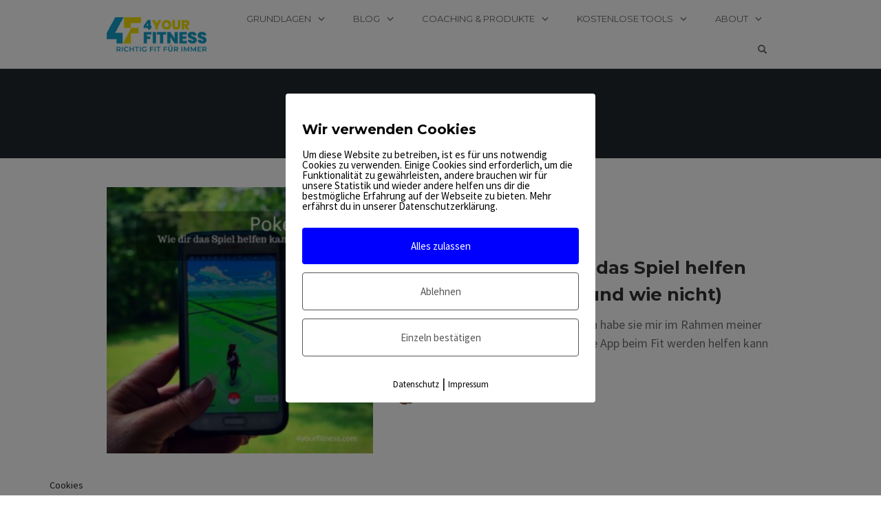

--- FILE ---
content_type: text/html; charset=UTF-8
request_url: https://www.4yourfitness.com/tag/pokemon
body_size: 20543
content:
<!DOCTYPE html>
<html lang="de" prefix="og: https://ogp.me/ns#" data-op3-support="no-js no-svg no-webp no-avif">
<head>
    <meta charset="UTF-8">
    <meta name="viewport" content="width=device-width, initial-scale=1">
    <link rel="pingback" href="https://www.4yourfitness.com/xmlrpc.php">

                            <script>
                            /* You can add more configuration options to webfontloader by previously defining the WebFontConfig with your options */
                            if ( typeof WebFontConfig === "undefined" ) {
                                WebFontConfig = new Object();
                            }
                            WebFontConfig['google'] = {families: ['Roboto', 'Poppins:100,200,300,400,500,600,700,800,900,100italic,200italic,300italic,400italic,500italic,600italic,700italic,800italic,900italic', 'Montserrat:700,600,400,500', 'Source+Sans+Pro:400', 'Karla:200,300,400,500,600,700,800,200italic,300italic,400italic,500italic,600italic,700italic,800italic']};

                            (function() {
                                var wf = document.createElement( 'script' );
                                wf.src = 'https://ajax.googleapis.com/ajax/libs/webfont/1.5.3/webfont.js';
                                wf.type = 'text/javascript';
                                wf.async = 'true';
                                var s = document.getElementsByTagName( 'script' )[0];
                                s.parentNode.insertBefore( wf, s );
                            })();
                        </script>
                        <script type="text/javascript">
/* <![CDATA[ */
window.koko_analytics = {"url":"https:\/\/www.4yourfitness.com\/wp-admin\/admin-ajax.php?action=koko_analytics_collect","site_url":"https:\/\/www.4yourfitness.com","post_id":0,"path":"\/tag\/pokemon","method":"none","use_cookie":false};
/* ]]> */
</script>

<!-- Open Graph Meta Tags generated by Blog2Social 873 - https://www.blog2social.com -->
<meta property="og:title" content="https://www.4yourfitness.com"/>
<meta property="og:description" content="Richtig fit für immer!"/>
<meta property="og:url" content="/tag/pokemon"/>
<meta property="og:image" content="https://www.4yourfitness.com/wp-content/uploads/pokemon_go_fit_werden_titelbild.jpg"/>
<meta property="og:image:width" content="800" />
<meta property="og:image:height" content="800" />
<meta property="og:type" content="article"/>
<meta property="og:article:published_time" content="2016-07-21 10:38:19"/>
<meta property="og:article:modified_time" content="2017-08-18 09:09:15"/>
<meta property="og:article:tag" content="Alltagsbewegung"/>
<meta property="og:article:tag" content="App"/>
<meta property="og:article:tag" content="Apptest"/>
<meta property="og:article:tag" content="Pokémon"/>
<meta property="og:article:tag" content="Pokémon Go"/>
<!-- Open Graph Meta Tags generated by Blog2Social 873 - https://www.blog2social.com -->

<!-- Twitter Card generated by Blog2Social 873 - https://www.blog2social.com -->
<meta name="twitter:card" content="summary">
<meta name="twitter:title" content="https://www.4yourfitness.com"/>
<meta name="twitter:description" content="Richtig fit für immer!"/>
<meta name="twitter:image" content="https://www.4yourfitness.com/wp-content/uploads/pokemon_go_fit_werden_titelbild.jpg"/>
<!-- Twitter Card generated by Blog2Social 873 - https://www.blog2social.com -->

<!-- Suchmaschinen-Optimierung durch Rank Math PRO - https://rankmath.com/ -->
<title>Pokémon Archives - https://www.4yourfitness.com</title>
<meta name="robots" content="index, follow, max-snippet:-1, max-video-preview:-1, max-image-preview:large"/>
<link rel="canonical" href="https://www.4yourfitness.com/tag/pokemon" />
<meta property="og:locale" content="de_DE" />
<meta property="og:type" content="article" />
<meta property="og:title" content="Pokémon Archives - https://www.4yourfitness.com" />
<meta property="og:url" content="https://www.4yourfitness.com/tag/pokemon" />
<meta property="og:site_name" content="https://www.4yourfitness.com" />
<meta property="article:publisher" content="http://www.facebook.com/4yourfitness" />
<meta name="twitter:card" content="summary_large_image" />
<meta name="twitter:title" content="Pokémon Archives - https://www.4yourfitness.com" />
<meta name="twitter:site" content="@4yourfitness" />
<meta name="twitter:label1" content="Beiträge" />
<meta name="twitter:data1" content="1" />
<script type="application/ld+json" class="rank-math-schema">{"@context":"https://schema.org","@graph":[{"@type":"Person","@id":"https://www.4yourfitness.com/#person","name":"4yourfitness OG","sameAs":["http://www.facebook.com/4yourfitness","https://twitter.com/4yourfitness","http://www.instagram.com/4yourfitness/","https://ca.linkedin.com/company/4yourfitness","http://www.pinterest.at/4yourfitness/","http://www.youtube.com/4yourfitness1"],"image":{"@type":"ImageObject","@id":"https://www.4yourfitness.com/#logo","url":"https://www.4yourfitness.com/wp-content/uploads/48070_4yourfitness_Logo_K-1.png","contentUrl":"https://www.4yourfitness.com/wp-content/uploads/48070_4yourfitness_Logo_K-1.png","caption":"https://www.4yourfitness.com","inLanguage":"de","width":"600","height":"206"}},{"@type":"WebSite","@id":"https://www.4yourfitness.com/#website","url":"https://www.4yourfitness.com","name":"https://www.4yourfitness.com","publisher":{"@id":"https://www.4yourfitness.com/#person"},"inLanguage":"de"},{"@type":"CollectionPage","@id":"https://www.4yourfitness.com/tag/pokemon#webpage","url":"https://www.4yourfitness.com/tag/pokemon","name":"Pok\u00e9mon Archives - https://www.4yourfitness.com","isPartOf":{"@id":"https://www.4yourfitness.com/#website"},"inLanguage":"de"}]}</script>
<!-- /Rank Math WordPress SEO Plugin -->

<link rel="alternate" type="application/rss+xml" title="https://www.4yourfitness.com &raquo; Feed" href="https://www.4yourfitness.com/feed" />
<link rel="alternate" type="application/rss+xml" title="https://www.4yourfitness.com &raquo; Kommentar-Feed" href="https://www.4yourfitness.com/comments/feed" />
<link rel="alternate" type="application/rss+xml" title="https://www.4yourfitness.com &raquo; Pokémon Schlagwort-Feed" href="https://www.4yourfitness.com/tag/pokemon/feed" />
<script>(()=>{"use strict";const e=[400,500,600,700,800,900],t=e=>`wprm-min-${e}`,n=e=>`wprm-max-${e}`,s=new Set,o="ResizeObserver"in window,r=o?new ResizeObserver((e=>{for(const t of e)c(t.target)})):null,i=.5/(window.devicePixelRatio||1);function c(s){const o=s.getBoundingClientRect().width||0;for(let r=0;r<e.length;r++){const c=e[r],a=o<=c+i;o>c+i?s.classList.add(t(c)):s.classList.remove(t(c)),a?s.classList.add(n(c)):s.classList.remove(n(c))}}function a(e){s.has(e)||(s.add(e),r&&r.observe(e),c(e))}!function(e=document){e.querySelectorAll(".wprm-recipe").forEach(a)}();if(new MutationObserver((e=>{for(const t of e)for(const e of t.addedNodes)e instanceof Element&&(e.matches?.(".wprm-recipe")&&a(e),e.querySelectorAll?.(".wprm-recipe").forEach(a))})).observe(document.documentElement,{childList:!0,subtree:!0}),!o){let e=0;addEventListener("resize",(()=>{e&&cancelAnimationFrame(e),e=requestAnimationFrame((()=>s.forEach(c)))}),{passive:!0})}})();</script><style id='wp-img-auto-sizes-contain-inline-css' type='text/css'>
img:is([sizes=auto i],[sizes^="auto," i]){contain-intrinsic-size:3000px 1500px}
/*# sourceURL=wp-img-auto-sizes-contain-inline-css */
</style>
<link rel='stylesheet' id='plugin_name-admin-ui-css-css' href='https://ajax.googleapis.com/ajax/libs/jqueryui/1.13.3/themes/smoothness/jquery-ui.css?ver=4.7.8' type='text/css' media='' />
<link rel='stylesheet' id='tooltipster-css-css' href='https://www.4yourfitness.com/wp-content/plugins/arscode-ninja-popups/tooltipster/tooltipster.bundle.min.css?ver=6.9' type='text/css' media='all' />
<link rel='stylesheet' id='tooltipster-css-theme-css' href='https://www.4yourfitness.com/wp-content/plugins/arscode-ninja-popups/tooltipster/plugins/tooltipster/sideTip/themes/tooltipster-sideTip-light.min.css?ver=6.9' type='text/css' media='all' />
<link rel='stylesheet' id='material-design-css-css' href='https://www.4yourfitness.com/wp-content/plugins/arscode-ninja-popups/themes/jquery.material.form.css?ver=6.9' type='text/css' media='all' />
<link rel='stylesheet' id='jquery-intl-phone-input-css-css' href='https://www.4yourfitness.com/wp-content/plugins/arscode-ninja-popups/assets/vendor/intl-tel-input/css/intlTelInput.min.css?ver=6.9' type='text/css' media='all' />
<link rel='stylesheet' id='snp_styles_reset-css' href='https://www.4yourfitness.com/wp-content/plugins/arscode-ninja-popups/themes/reset.min.css?ver=6.9' type='text/css' media='all' />
<link rel='stylesheet' id='snp_styles_builder-css' href='https://www.4yourfitness.com/wp-content/plugins/arscode-ninja-popups/themes/builder/style.css?ver=6.9' type='text/css' media='all' />
<link rel='stylesheet' id='opst-css-style-css' href='https://www.4yourfitness.com/wp-content/themes/op-smart-theme3/css/all.min.css?ver=1.0.21' type='text/css' media='all' />
<style id='wp-emoji-styles-inline-css' type='text/css'>

	img.wp-smiley, img.emoji {
		display: inline !important;
		border: none !important;
		box-shadow: none !important;
		height: 1em !important;
		width: 1em !important;
		margin: 0 0.07em !important;
		vertical-align: -0.1em !important;
		background: none !important;
		padding: 0 !important;
	}
/*# sourceURL=wp-emoji-styles-inline-css */
</style>
<style id='wp-block-library-inline-css' type='text/css'>
:root{--wp-block-synced-color:#7a00df;--wp-block-synced-color--rgb:122,0,223;--wp-bound-block-color:var(--wp-block-synced-color);--wp-editor-canvas-background:#ddd;--wp-admin-theme-color:#007cba;--wp-admin-theme-color--rgb:0,124,186;--wp-admin-theme-color-darker-10:#006ba1;--wp-admin-theme-color-darker-10--rgb:0,107,160.5;--wp-admin-theme-color-darker-20:#005a87;--wp-admin-theme-color-darker-20--rgb:0,90,135;--wp-admin-border-width-focus:2px}@media (min-resolution:192dpi){:root{--wp-admin-border-width-focus:1.5px}}.wp-element-button{cursor:pointer}:root .has-very-light-gray-background-color{background-color:#eee}:root .has-very-dark-gray-background-color{background-color:#313131}:root .has-very-light-gray-color{color:#eee}:root .has-very-dark-gray-color{color:#313131}:root .has-vivid-green-cyan-to-vivid-cyan-blue-gradient-background{background:linear-gradient(135deg,#00d084,#0693e3)}:root .has-purple-crush-gradient-background{background:linear-gradient(135deg,#34e2e4,#4721fb 50%,#ab1dfe)}:root .has-hazy-dawn-gradient-background{background:linear-gradient(135deg,#faaca8,#dad0ec)}:root .has-subdued-olive-gradient-background{background:linear-gradient(135deg,#fafae1,#67a671)}:root .has-atomic-cream-gradient-background{background:linear-gradient(135deg,#fdd79a,#004a59)}:root .has-nightshade-gradient-background{background:linear-gradient(135deg,#330968,#31cdcf)}:root .has-midnight-gradient-background{background:linear-gradient(135deg,#020381,#2874fc)}:root{--wp--preset--font-size--normal:16px;--wp--preset--font-size--huge:42px}.has-regular-font-size{font-size:1em}.has-larger-font-size{font-size:2.625em}.has-normal-font-size{font-size:var(--wp--preset--font-size--normal)}.has-huge-font-size{font-size:var(--wp--preset--font-size--huge)}.has-text-align-center{text-align:center}.has-text-align-left{text-align:left}.has-text-align-right{text-align:right}.has-fit-text{white-space:nowrap!important}#end-resizable-editor-section{display:none}.aligncenter{clear:both}.items-justified-left{justify-content:flex-start}.items-justified-center{justify-content:center}.items-justified-right{justify-content:flex-end}.items-justified-space-between{justify-content:space-between}.screen-reader-text{border:0;clip-path:inset(50%);height:1px;margin:-1px;overflow:hidden;padding:0;position:absolute;width:1px;word-wrap:normal!important}.screen-reader-text:focus{background-color:#ddd;clip-path:none;color:#444;display:block;font-size:1em;height:auto;left:5px;line-height:normal;padding:15px 23px 14px;text-decoration:none;top:5px;width:auto;z-index:100000}html :where(.has-border-color){border-style:solid}html :where([style*=border-top-color]){border-top-style:solid}html :where([style*=border-right-color]){border-right-style:solid}html :where([style*=border-bottom-color]){border-bottom-style:solid}html :where([style*=border-left-color]){border-left-style:solid}html :where([style*=border-width]){border-style:solid}html :where([style*=border-top-width]){border-top-style:solid}html :where([style*=border-right-width]){border-right-style:solid}html :where([style*=border-bottom-width]){border-bottom-style:solid}html :where([style*=border-left-width]){border-left-style:solid}html :where(img[class*=wp-image-]){height:auto;max-width:100%}:where(figure){margin:0 0 1em}html :where(.is-position-sticky){--wp-admin--admin-bar--position-offset:var(--wp-admin--admin-bar--height,0px)}@media screen and (max-width:600px){html :where(.is-position-sticky){--wp-admin--admin-bar--position-offset:0px}}

/*# sourceURL=wp-block-library-inline-css */
</style><style id='global-styles-inline-css' type='text/css'>
:root{--wp--preset--aspect-ratio--square: 1;--wp--preset--aspect-ratio--4-3: 4/3;--wp--preset--aspect-ratio--3-4: 3/4;--wp--preset--aspect-ratio--3-2: 3/2;--wp--preset--aspect-ratio--2-3: 2/3;--wp--preset--aspect-ratio--16-9: 16/9;--wp--preset--aspect-ratio--9-16: 9/16;--wp--preset--color--black: #000000;--wp--preset--color--cyan-bluish-gray: #abb8c3;--wp--preset--color--white: #ffffff;--wp--preset--color--pale-pink: #f78da7;--wp--preset--color--vivid-red: #cf2e2e;--wp--preset--color--luminous-vivid-orange: #ff6900;--wp--preset--color--luminous-vivid-amber: #fcb900;--wp--preset--color--light-green-cyan: #7bdcb5;--wp--preset--color--vivid-green-cyan: #00d084;--wp--preset--color--pale-cyan-blue: #8ed1fc;--wp--preset--color--vivid-cyan-blue: #0693e3;--wp--preset--color--vivid-purple: #9b51e0;--wp--preset--gradient--vivid-cyan-blue-to-vivid-purple: linear-gradient(135deg,rgb(6,147,227) 0%,rgb(155,81,224) 100%);--wp--preset--gradient--light-green-cyan-to-vivid-green-cyan: linear-gradient(135deg,rgb(122,220,180) 0%,rgb(0,208,130) 100%);--wp--preset--gradient--luminous-vivid-amber-to-luminous-vivid-orange: linear-gradient(135deg,rgb(252,185,0) 0%,rgb(255,105,0) 100%);--wp--preset--gradient--luminous-vivid-orange-to-vivid-red: linear-gradient(135deg,rgb(255,105,0) 0%,rgb(207,46,46) 100%);--wp--preset--gradient--very-light-gray-to-cyan-bluish-gray: linear-gradient(135deg,rgb(238,238,238) 0%,rgb(169,184,195) 100%);--wp--preset--gradient--cool-to-warm-spectrum: linear-gradient(135deg,rgb(74,234,220) 0%,rgb(151,120,209) 20%,rgb(207,42,186) 40%,rgb(238,44,130) 60%,rgb(251,105,98) 80%,rgb(254,248,76) 100%);--wp--preset--gradient--blush-light-purple: linear-gradient(135deg,rgb(255,206,236) 0%,rgb(152,150,240) 100%);--wp--preset--gradient--blush-bordeaux: linear-gradient(135deg,rgb(254,205,165) 0%,rgb(254,45,45) 50%,rgb(107,0,62) 100%);--wp--preset--gradient--luminous-dusk: linear-gradient(135deg,rgb(255,203,112) 0%,rgb(199,81,192) 50%,rgb(65,88,208) 100%);--wp--preset--gradient--pale-ocean: linear-gradient(135deg,rgb(255,245,203) 0%,rgb(182,227,212) 50%,rgb(51,167,181) 100%);--wp--preset--gradient--electric-grass: linear-gradient(135deg,rgb(202,248,128) 0%,rgb(113,206,126) 100%);--wp--preset--gradient--midnight: linear-gradient(135deg,rgb(2,3,129) 0%,rgb(40,116,252) 100%);--wp--preset--font-size--small: 13px;--wp--preset--font-size--medium: 20px;--wp--preset--font-size--large: 36px;--wp--preset--font-size--x-large: 42px;--wp--preset--spacing--20: 0.44rem;--wp--preset--spacing--30: 0.67rem;--wp--preset--spacing--40: 1rem;--wp--preset--spacing--50: 1.5rem;--wp--preset--spacing--60: 2.25rem;--wp--preset--spacing--70: 3.38rem;--wp--preset--spacing--80: 5.06rem;--wp--preset--shadow--natural: 6px 6px 9px rgba(0, 0, 0, 0.2);--wp--preset--shadow--deep: 12px 12px 50px rgba(0, 0, 0, 0.4);--wp--preset--shadow--sharp: 6px 6px 0px rgba(0, 0, 0, 0.2);--wp--preset--shadow--outlined: 6px 6px 0px -3px rgb(255, 255, 255), 6px 6px rgb(0, 0, 0);--wp--preset--shadow--crisp: 6px 6px 0px rgb(0, 0, 0);}:where(.is-layout-flex){gap: 0.5em;}:where(.is-layout-grid){gap: 0.5em;}body .is-layout-flex{display: flex;}.is-layout-flex{flex-wrap: wrap;align-items: center;}.is-layout-flex > :is(*, div){margin: 0;}body .is-layout-grid{display: grid;}.is-layout-grid > :is(*, div){margin: 0;}:where(.wp-block-columns.is-layout-flex){gap: 2em;}:where(.wp-block-columns.is-layout-grid){gap: 2em;}:where(.wp-block-post-template.is-layout-flex){gap: 1.25em;}:where(.wp-block-post-template.is-layout-grid){gap: 1.25em;}.has-black-color{color: var(--wp--preset--color--black) !important;}.has-cyan-bluish-gray-color{color: var(--wp--preset--color--cyan-bluish-gray) !important;}.has-white-color{color: var(--wp--preset--color--white) !important;}.has-pale-pink-color{color: var(--wp--preset--color--pale-pink) !important;}.has-vivid-red-color{color: var(--wp--preset--color--vivid-red) !important;}.has-luminous-vivid-orange-color{color: var(--wp--preset--color--luminous-vivid-orange) !important;}.has-luminous-vivid-amber-color{color: var(--wp--preset--color--luminous-vivid-amber) !important;}.has-light-green-cyan-color{color: var(--wp--preset--color--light-green-cyan) !important;}.has-vivid-green-cyan-color{color: var(--wp--preset--color--vivid-green-cyan) !important;}.has-pale-cyan-blue-color{color: var(--wp--preset--color--pale-cyan-blue) !important;}.has-vivid-cyan-blue-color{color: var(--wp--preset--color--vivid-cyan-blue) !important;}.has-vivid-purple-color{color: var(--wp--preset--color--vivid-purple) !important;}.has-black-background-color{background-color: var(--wp--preset--color--black) !important;}.has-cyan-bluish-gray-background-color{background-color: var(--wp--preset--color--cyan-bluish-gray) !important;}.has-white-background-color{background-color: var(--wp--preset--color--white) !important;}.has-pale-pink-background-color{background-color: var(--wp--preset--color--pale-pink) !important;}.has-vivid-red-background-color{background-color: var(--wp--preset--color--vivid-red) !important;}.has-luminous-vivid-orange-background-color{background-color: var(--wp--preset--color--luminous-vivid-orange) !important;}.has-luminous-vivid-amber-background-color{background-color: var(--wp--preset--color--luminous-vivid-amber) !important;}.has-light-green-cyan-background-color{background-color: var(--wp--preset--color--light-green-cyan) !important;}.has-vivid-green-cyan-background-color{background-color: var(--wp--preset--color--vivid-green-cyan) !important;}.has-pale-cyan-blue-background-color{background-color: var(--wp--preset--color--pale-cyan-blue) !important;}.has-vivid-cyan-blue-background-color{background-color: var(--wp--preset--color--vivid-cyan-blue) !important;}.has-vivid-purple-background-color{background-color: var(--wp--preset--color--vivid-purple) !important;}.has-black-border-color{border-color: var(--wp--preset--color--black) !important;}.has-cyan-bluish-gray-border-color{border-color: var(--wp--preset--color--cyan-bluish-gray) !important;}.has-white-border-color{border-color: var(--wp--preset--color--white) !important;}.has-pale-pink-border-color{border-color: var(--wp--preset--color--pale-pink) !important;}.has-vivid-red-border-color{border-color: var(--wp--preset--color--vivid-red) !important;}.has-luminous-vivid-orange-border-color{border-color: var(--wp--preset--color--luminous-vivid-orange) !important;}.has-luminous-vivid-amber-border-color{border-color: var(--wp--preset--color--luminous-vivid-amber) !important;}.has-light-green-cyan-border-color{border-color: var(--wp--preset--color--light-green-cyan) !important;}.has-vivid-green-cyan-border-color{border-color: var(--wp--preset--color--vivid-green-cyan) !important;}.has-pale-cyan-blue-border-color{border-color: var(--wp--preset--color--pale-cyan-blue) !important;}.has-vivid-cyan-blue-border-color{border-color: var(--wp--preset--color--vivid-cyan-blue) !important;}.has-vivid-purple-border-color{border-color: var(--wp--preset--color--vivid-purple) !important;}.has-vivid-cyan-blue-to-vivid-purple-gradient-background{background: var(--wp--preset--gradient--vivid-cyan-blue-to-vivid-purple) !important;}.has-light-green-cyan-to-vivid-green-cyan-gradient-background{background: var(--wp--preset--gradient--light-green-cyan-to-vivid-green-cyan) !important;}.has-luminous-vivid-amber-to-luminous-vivid-orange-gradient-background{background: var(--wp--preset--gradient--luminous-vivid-amber-to-luminous-vivid-orange) !important;}.has-luminous-vivid-orange-to-vivid-red-gradient-background{background: var(--wp--preset--gradient--luminous-vivid-orange-to-vivid-red) !important;}.has-very-light-gray-to-cyan-bluish-gray-gradient-background{background: var(--wp--preset--gradient--very-light-gray-to-cyan-bluish-gray) !important;}.has-cool-to-warm-spectrum-gradient-background{background: var(--wp--preset--gradient--cool-to-warm-spectrum) !important;}.has-blush-light-purple-gradient-background{background: var(--wp--preset--gradient--blush-light-purple) !important;}.has-blush-bordeaux-gradient-background{background: var(--wp--preset--gradient--blush-bordeaux) !important;}.has-luminous-dusk-gradient-background{background: var(--wp--preset--gradient--luminous-dusk) !important;}.has-pale-ocean-gradient-background{background: var(--wp--preset--gradient--pale-ocean) !important;}.has-electric-grass-gradient-background{background: var(--wp--preset--gradient--electric-grass) !important;}.has-midnight-gradient-background{background: var(--wp--preset--gradient--midnight) !important;}.has-small-font-size{font-size: var(--wp--preset--font-size--small) !important;}.has-medium-font-size{font-size: var(--wp--preset--font-size--medium) !important;}.has-large-font-size{font-size: var(--wp--preset--font-size--large) !important;}.has-x-large-font-size{font-size: var(--wp--preset--font-size--x-large) !important;}
/*# sourceURL=global-styles-inline-css */
</style>

<style id='classic-theme-styles-inline-css' type='text/css'>
/*! This file is auto-generated */
.wp-block-button__link{color:#fff;background-color:#32373c;border-radius:9999px;box-shadow:none;text-decoration:none;padding:calc(.667em + 2px) calc(1.333em + 2px);font-size:1.125em}.wp-block-file__button{background:#32373c;color:#fff;text-decoration:none}
/*# sourceURL=/wp-includes/css/classic-themes.min.css */
</style>
<link rel='stylesheet' id='wprm-public-css' href='https://www.4yourfitness.com/wp-content/plugins/wp-recipe-maker/dist/public-modern.css?ver=10.3.2' type='text/css' media='all' />
<link rel='stylesheet' id='pixelmate-public-css-css' href='https://www.4yourfitness.com/wp-content/plugins/fb-pixel-dsgvo/public//assets/css/pixelmate.css?ver=6.9' type='text/css' media='all' />
<link rel='stylesheet' id='woocommerce_responsive_frontend_styles-css' href='https://www.4yourfitness.com/wp-content/themes/op-smart-theme3/css/woocommerce.min.css?ver=1.0.21' type='text/css' media='all' />
<script type="text/javascript" src="https://www.4yourfitness.com/wp-includes/js/jquery/jquery.min.js?ver=3.7.1" id="jquery-core-js"></script>
<script type="text/javascript" src="https://www.4yourfitness.com/wp-includes/js/jquery/jquery-migrate.min.js?ver=3.4.1" id="jquery-migrate-js"></script>
<script type="text/javascript" id="pixelmate-public-js-js-extra">
/* <![CDATA[ */
var js_options = {"google_fonts":[],"flexTracking":[],"flexWerbung":[],"flexNotwendig":[],"flexSonstige":[],"webinaris":"","webinaris_load":"0","pixelmate_script":"0","pixelmate_script_code_head":"","pixelmate_script_code_body":"","pixelmate_script_code_footer":"","pixelmate_script_stats":"0","pixelmate_script_code_head_stats":"","pixelmate_script_code_body_stats":"","pixelmate_script_code_footer_stats":"","pixelmate_tag_manager":"0","pixelmate_gtm":"GTM-0000000","domain":"4yourfitness.com","full_domain":"https://www.4yourfitness.com","wpmllang":"no-wpml","gen_banner_aktiv":null,"gen_banner_delay":null,"gen_individuell":"1","gen_heading":"Wir verwenden Cookies","gen_text":"Um diese Website zu betreiben, ist es f\u00fcr uns notwendig Cookies zu verwenden. Einige Cookies sind erforderlich, um die Funktionalit\u00e4t zu gew\u00e4hrleisten, andere brauchen wir f\u00fcr unsere Statistik und wieder andere helfen uns dir die bestm\u00f6gliche Erfahrung auf der Webseite zu bieten. Mehr erf\u00e4hrst du in unserer Datenschutzerkl\u00e4rung.","gen_allow_text":"Alles zulassen","gen_single_text":"Einzeln best\u00e4tigen","gen_deny_text":"Ablehnen","gen_dse_text":"Datenschutz","gen_impressum_text":"Impressum","speicherdauer_der_cookies":"14","cookies_secure":"0","alt_track":"0","pix_settings_check":"","pix_settings_uberschrift":"Cookie Einstellungen","pix_settings_hinweis_dse":"Hier k\u00f6nnen die auf dieser Website verwendeten externen Dienste eingesehen und einzeln zugelassen/abgelehnt werden.","pix_settings_notwendige_c":"nur notwendige Cookies akzeptieren","pix_settings_notwendige_c_text":"","pix_settings_statistik":"Statistik Cookies akzeptieren","pix_settings_statistik_text":"","pix_settings_statistik_aus":null,"pix_settings_werbung":"Marketing Cookies akzeptieren","pix_settings_werbung_text":"","pix_settings_werbung_aus":null,"pix_settings_videos":"Externe Medien akzeptieren","pix_settings_videos_text":"","pix_settings_videos_aus":null,"pix_settings_sonstige":"Sonstigen externen Content akzeptieren","pix_settings_sonstige_text":"","pix_settings_sonstige_aus":null,"pix_settings_speichern_button":"speichern","pix_settings_more":"mehr","pix_settings_dse_ex":"Datenschutzerkl\u00e4rung","design_pos":"Fullscreen","elmentor_popup_id":"","pixelmate_logo_check":"0","pixelmate_logo":"","banner_padding_oben":"13px","box_margin":"0px 0px 0px 0px","box_border_width":"0px 0px 0px 0px","box_border_style":"none","box_border_color":"#ffffff","box_padding":"24px 24px 24px 24px","box_border_radius":"4px 4px 4px 4px","box_bg_color":"#ffffff","box_color_title":"#000000","box_color_text":"#000000","box_bg_verlauf":"0","box_bg_verlauf_1":"#ffffff","box_bg_verlauf_2":"#ffffff","box_shadow":"0","box_shadow_h":"3","box_shadow_v":"0","box_shadow_blur":"3","box_shadow_color":"#000000","box_h_font_size":"20","box_font_size":"15","box_line_height":"1","pixelmate_text_align":"left","cb_aktiv":"1","cb_position":"unten links","cb_font_size":"14","cb_background":"#FFFFFF","cb_color":"#212121","cb_important":"0","btn_bg_color":"#0000ff","btn_color":"white","btn_border_color":"rgba(0,0,0,0.06)","btn_border_width":"0","btn_border_radius":"4","btn_deny_bg_color":"#ffffff","btn_deny_color":"#555555","btn_deny_border_color":"#555555","btn_deny_border_width":"1","btn_deny_border_radius":"4","btn_set_bg_color":"#ffffff","btn_set_color":"#555555","btn_set_border_color":"#555555","btn_set_border_width":"1","btn_set_border_radius":"4","ga":"0","gaText":"Google Analytics dient zur Auswertung von Besucherzahlen und Nutzerverhalten, was uns hilft, unsere Inhalte so anzupassen, dass sie immer interessant bleiben.","gaId":"UA-23365837-2","ga2":null,"gaId2":null,"gaAno":"1","google_optimize_aktivieren":"0","google_optimize_id":"000000","ga_cookie_duration":"730","ga_cookies_ssl":"0","media_youtube":"1","media_youtube_text":"YouTube ist eine Videohosting Plattform. Durch die externe Einbindung von Videos werden personenbezogene Daten an YouTube \u00fcbermittelt.","media_vimeo":"0","media_vimeo_text":"Vimeo ist eine Videohosting Plattform. Durch die externe Einbindung von Videos werden personenbezogene Daten an Vimeo \u00fcbermittelt.","media_twitter":"0","media_twitter_text":"Twitter ist ein Nachrichtendienst. Durch das einbetten von Twitter Beitr\u00e4gen auf unserer Website werden personenbezogene Daten an Twitter \u00fcbermittelt.","media_gmaps":"0","media_gmaps_text":"Wir haben auf unserer Website interaktive Karten mit Hilfe von Google Maps der Google LLC. (\u201eGoogle\u201c) integriert. Die Karten werden nur angezeigt, wenn Sie dem Setzen und Auslesen von Cookies durch Google zustimmen. Dadurch k\u00f6nnen personenbezogene Daten an Google \u00fcbermittelt werden.","media_osm":"0","media_osm_text":"Durch die Einbettung von Google Maps auf unserer Website werden personenbezogene Daten an Google \u00fcbermittelt.","media_calendly":"0","media_calendly_text":"Calendly ist Buchungstool. Durch die Einbettung auf unserer Website werden personenbezogene Daten an Calendly \u00fcbermittelt.","media_xing_events":"0","media_xing_events_text":"Durch die Einbettung von Xing werden personenbezogene Daten an Xing \u00fcbermittelt.","media_libsyn":"0","media_libsyn_text":"Durch die Einbettung des Podcast Players von Libsyn werden personenbezogene Daten an Libsyn \u00fcbermittelt.","media_trustindex":"0","media_trustindex_text":"Durch die Einbettung der Google Reviews werden Daten an Trustindex.io \u00fcbermittelt.","media_recaptcha":"0","media_recaptcha_text":"ReCaptcha muss auf unserer Website geladen werden, um Kontaktanfragen zu versenden.","dse_extern":null,"dse_extern_url":null,"impressum_extern":null,"impressum_extern_url":null,"fb":"0","fbText":null,"fbId":"1926014767542388","fb_opt_out":"","fb_consent_mode":"","csp":"0","csp_admin":"","youtubeIn":"0","youtubeHeading":null,"youtubeText":null,"vimeoIn":"","vimeoHeading":null,"vimeoText":null,"wlVimeo":"0","wlYoutube":"1","wlGmaps":"0","wlReCaptcha":"0","dse":"https://www.4yourfitness.com/datenschutz","impressum":"https://www.4yourfitness.com/impressum","protokoll":null,"txt_cookie_banner_heading":"Wir verwenden Cookies","txt_cookie_banner":"Wir nutzen auf unserer Webseite Cookies. Einige Cookies sind notwendig (z.B. f\u00fcr den Warenkorb) andere sind nicht notwendig. Die nicht-notwendigen Cookies helfen uns bei der Optimierung unseres Online-Angebotes, unserer Webseitenfunktionen und werden f\u00fcr Marketingzwecke eingesetzt.\nDie Einwilligung umfasst die Speicherung von Informationen auf Ihrem Endger\u00e4t, das Auslesen personenbezogener Daten sowie deren Verarbeitung. \nKlicken Sie auf \u201eAlle akzeptieren\u201c, um in den Einsatz von nicht notwendigen Cookies einzuwilligen oder auf \u201eAlle ablehnen\u201c, wenn Sie sich anders entscheiden.\nSie k\u00f6nnen unter \u201eEinstellungen verwalten\u201c detaillierte Informationen der von uns eingesetzten Arten von Cookies erhalten und deren Einstellungen aufrufen. \nSie k\u00f6nnen die Einstellungen jederzeit aufrufen und Cookies auch nachtr\u00e4glich jederzeit abw\u00e4hlen (z.B. in der Datenschutzerkl\u00e4rung oder unten auf unserer Webseite).","txt_btn_allow":"Alle akzeptieren","txt_btn_deny":"Alle ablehnen","txt_btn_settings":"Einstellungen","txt_datenschutz":"Datenschutz","txt_impressum":"Impressum","txt_datenschutz_hinweis":"Mehr Informationen zu den verwendeten Diensten auf dieser Website stehen in der Datenschutzerkl\u00e4rung.","txt_allow":"Akzeptieren","txt_youtube_heading":"YouTube aktivieren?","txt_youtube_content":"YouTube Videos k\u00f6nnen nur angezeigt werden, wenn Cookies gesetzt werden d\u00fcrfen.","txt_youtube_footer":"Wenn YouTube f\u00fcr diese Website aktiviert wurde, werden Daten an YouTube \u00fcbermittelt und ausgewertet. Mehr dazu in der Datenschutzerkl\u00e4rung von YouTube:","txt_vimeo_heading":"Vimeo aktivieren?","txt_vimeo_content":"Vimeo Videos k\u00f6nnen nur angezeigt werden, wenn Cookies gesetzt werden d\u00fcrfen.","txt_vimeo_footer":"Wenn Vimeo auf dieser Website aktiviert wird, werden personenbezogene Daten zu Vimeo \u00fcbermittelt und ausgewertet. Mehr dazu in der Vimeo Datenschutzerkl\u00e4rung: ","txt_gmaps_heading":"Google Maps aktivieren?","txt_gmaps_content":"Google Maps kann nur aktiviert werden, wenn Cookies gesetzt werden d\u00fcrfen.","txt_gmaps_footer":"Wenn Google Maps aktiviert wurde, werden personenbezogene Daten an Google gesendet und verarbeitet. Mehr dazu in der Datenschutzerkl\u00e4rung von Google:","txt_osm_heading":"Open Street Maps aktivieren?","txt_osm_content":"Hier w\u00fcrden wir gerne eine Karte von Open Street Maps anzeigen und daf\u00fcr Cookies setzen. ","txt_osm_footer":"Wenn Open Street Maps f\u00fcr diese Seite aktiviert ist, werden personenbezogene Daten an openstreetmap.de \u00fcbermittelt und verarbeitet. Weitere Informationen findest du in den Datenschutzbestimmungen von OpenStreetMap: ","txt_twitter_heading":"Twitter aktivieren?","txt_twitter_content":"Hier w\u00fcrden wir gerne Inhalte von Twitter anzeigen.","txt_twitter_footer":"Wenn diese Inhalte auf dieser Website geladen werden d\u00fcrfen, wird eine externe Verbindung zu Twitter hergestellt und es k\u00f6nnen Cookies gesetzt werden.","txt_libsyn_heading":"Libsyn Podcast aktivieren?","txt_libsyn_content":"Hier w\u00fcrden wir gerne den Podcast Player von Libsyn anzeigen. Dazu m\u00fcssen Cookies gesetzt werden und es wird eine externe Verbindung zu Libsyn.com aufgebaut.","txt_libsyn_footer":"Wenn der Podcast Player von Libsyn.com aktiviert wird, werden personenbezogene Daten an Libsyn gesendet und verarbeitet. Mehr dazu findest du hier:","txt_trustindex_heading":"Google Reviews anzeigen?","txt_trustindex_content":"An dieser Stelle w\u00fcrden wir gerne Google Reviews einblenden. Daf\u00fcr muss eine Verbindung zu trustindex.io hergestellt werden.","txt_trustindex_footer":"F\u00fcr mehr Informationen findest du die Datenschutzerkl\u00e4rung von trustindex.io ","txt_here":"hier","txt_more":"mehr erfahren","calendly_h2":"Jetzt buchen","calendly_text":"F\u00fcr Buchungen nutzen wir das externe Tool Calendly. Wenn es aktiviert wird, werden personenbezogene Daten an Calendly \u00fcbermittelt und verarbeitet. ","calendly_btn":"weiter","xing_h2":"Xing Events anzeigen","xing_text":"Um Xing Events auf dieser Website anzeigen zu k\u00f6nnen, m\u00fcssen Cookies gesetzt werden.","xing_btn":"weiter","issingle":"no","pixe_test":{"margin":"0px 0px 0px 0px","border":"0px none ","padding":"24px 24px 24px 24px","border-radius":"4px","margin-top":"0px","margin-right":"0px","margin-bottom":"0px","margin-left":"0px","border-top":"0px","border-right":"0px","border-bottom":"0px","border-left":"0px","padding-top":"24px","padding-right":"24px","padding-bottom":"24px","padding-left":"24px","background-color":"#ffffff","border-color":"","color":"#000000","border-style":"none","border-top-left-radius":"4px","border-bottom-left-radius":"4px","border-top-right-radius":"4px","border-bottom-right-radius":"4px"},"client_ip":"3.150.113.151","wpml_exists":"0","sprachumschalter_aktivieren":"0","ajaxurl":"https://www.4yourfitness.com/wp-admin/admin-ajax.php","nonce":"552b4b9253","elementor":"false","divi_builder":"false"};
//# sourceURL=pixelmate-public-js-js-extra
/* ]]> */
</script>
<script type="module" async src="https://www.4yourfitness.com/wp-content/plugins/fb-pixel-dsgvo/public//assets/js/dist/bundle.js?ver=1.0.0"></script><script type="text/javascript" id="op3-dashboard-tracking-js-extra">
/* <![CDATA[ */
var OPDashboardStats = {"pid":"5437","pageview_record_id":null,"rest_url":"https://www.4yourfitness.com/wp-json/opd/v1/opd-tracking"};
//# sourceURL=op3-dashboard-tracking-js-extra
/* ]]> */
</script>
<script type="text/javascript" src="https://www.4yourfitness.com/wp-content/plugins/op-dashboard/public/assets/js/tracking.js?ver=1.2.5" id="op3-dashboard-tracking-js"></script>
<link rel="https://api.w.org/" href="https://www.4yourfitness.com/wp-json/" /><link rel="alternate" title="JSON" type="application/json" href="https://www.4yourfitness.com/wp-json/wp/v2/tags/700" /><link rel="EditURI" type="application/rsd+xml" title="RSD" href="https://www.4yourfitness.com/xmlrpc.php?rsd" />
<meta name="generator" content="WordPress 6.9" />
<style type="text/css">.aawp .aawp-tb__row--highlight{background-color:#256aaf;}.aawp .aawp-tb__row--highlight{color:#fff;}.aawp .aawp-tb__row--highlight a{color:#fff;}</style><style>:root { --op-magic-overlay-image: url("https://www.4yourfitness.com/wp-content/plugins/op-builder/public/assets/img/elements/video/sound-on.png"); }</style><style type="text/css"> .tippy-box[data-theme~="wprm"] { background-color: #333333; color: #FFFFFF; } .tippy-box[data-theme~="wprm"][data-placement^="top"] > .tippy-arrow::before { border-top-color: #333333; } .tippy-box[data-theme~="wprm"][data-placement^="bottom"] > .tippy-arrow::before { border-bottom-color: #333333; } .tippy-box[data-theme~="wprm"][data-placement^="left"] > .tippy-arrow::before { border-left-color: #333333; } .tippy-box[data-theme~="wprm"][data-placement^="right"] > .tippy-arrow::before { border-right-color: #333333; } .tippy-box[data-theme~="wprm"] a { color: #FFFFFF; } .wprm-comment-rating svg { width: 18px !important; height: 18px !important; } img.wprm-comment-rating { width: 90px !important; height: 18px !important; } body { --comment-rating-star-color: #343434; } body { --wprm-popup-font-size: 16px; } body { --wprm-popup-background: #ffffff; } body { --wprm-popup-title: #000000; } body { --wprm-popup-content: #444444; } body { --wprm-popup-button-background: #444444; } body { --wprm-popup-button-text: #ffffff; } body { --wprm-popup-accent: #747B2D; }</style><style type="text/css">.wprm-glossary-term {color: #5A822B;text-decoration: underline;cursor: help;}</style><style type="text/css">.recentcomments a{display:inline !important;padding:0 !important;margin:0 !important;}</style><link rel="icon" href="https://www.4yourfitness.com/wp-content/uploads/cropped-favicon_4yourfitness_neu-1-32x32.png" sizes="32x32" />
<link rel="icon" href="https://www.4yourfitness.com/wp-content/uploads/cropped-favicon_4yourfitness_neu-1-192x192.png" sizes="192x192" />
<link rel="apple-touch-icon" href="https://www.4yourfitness.com/wp-content/uploads/cropped-favicon_4yourfitness_neu-1-180x180.png" />
<meta name="msapplication-TileImage" content="https://www.4yourfitness.com/wp-content/uploads/cropped-favicon_4yourfitness_neu-1-270x270.png" />
<style type="text/css" title="dynamic-css" class="options-output">.sub-menu{border-bottom-color:#005BDC;}.op-navbar{background:#ffffff;}.op-navbar{border-bottom-color:#f0f0f0;}.header-style-centered #navbar, .header-style-with-tagline #navbar{border-top-color:#f0f0f0;}.op-footer{background:#fcfcfc;}.op-footer h1, .op-footer h2, .op-footer h3, .op-footer h4, .op-footer h5, .op-footer h6, .op-footer .calendar_wrap{color:#191919;}.op-footer, .footer-copyright, .op-footer p, .op-footer ul, .op-footer{color:#6d6d6d;}.op-footer a{color:#6d6d6d;}.op-footer a:hover{color:#6d6d6d;}.op-footer a:active{color:#6d6d6d;}.op-entry a{color:#159fc9;}.op-entry a:hover{color:#159fc9;}.op-entry a:active{color:#159fc9;}.btn a, .btn, .btn-primary,
                                        .op-navbar .nav-close-wrap,
                                        .pagination > .btn,
                                        #infinite-handle span button,
                                        .woocommerce-product-search [type=submit],
                                        .woocommerce .widget_price_filter .ui-slider .ui-slider-range,
                                        .woocommerce .widget_price_filter .ui-slider .ui-slider-handle{background-color:#005BDC;}.op-read-more{border-color:#005BDC;}.btn a:hover,
                                        .btn:hover,
                                        .btn-primary:hover,
                                        .btn a:active,
                                        .btn:active,
                                        .btn-primary:active,
                                        .pagination > .btn:hover,
                                        .pagination > .btn:active,
                                        #infinite-handle span button:hover,
                                        #infinite-handle span button:active,
                                        .woocommerce-product-search [type=submit]:hover,
                                        .woocommerce-product-search [type=submit]:active,
                                        .woocommerce .widget_price_filter .ui-slider .ui-slider-range:hover,
                                        .woocommerce .widget_price_filter .ui-slider .ui-slider-range:active,
                                        .woocommerce .widget_price_filter .ui-slider .ui-slider-handle:hover,
                                        .woocommerce .widget_price_filter .ui-slider .ui-slider-handle:active,
                                        .woocommerce .widget_price_filter .price_slider_wrapper .ui-widget-content,
                                        .woocommerce .widget_price_filter .price_slider_wrapper .ui-widget-content:hover,
                                        .woocommerce .widget_price_filter .price_slider_wrapper .ui-widget-content:active{background-color:#0054cc;}.op-read-more:hover,
                                        .op-read-more:active{border-color:#0054cc;}.btn a, .btn, .btn-primary,
                            .pagination > .btn,
                            .pagination > .btn:hover,
                            .pagination > .btn:active,
                            #infinite-handle span button,
                            #infinite-handle span button:hover,
                            #infinite-handle span button:hover:active,
                            .op-navbar .nav-close-wrap,
                            .woocommerce-product-search [type=submit]{color:#ffffff;}.op-navbar .navbar-nav > .menu-item > a, .op-navbar .navbar-nav li .navbar-tagline,
                                .op-navbar .navbar-nav .menu-item .menu-item-search-link,
                                .op-navbar .navbar-nav .menu-item .op-search-form-close-button,
                                .op-navbar.navbar-default .navbar-toggle,
                                .op-search-form-top-menu {color:#6b6b6b;} .op-navbar .navbar-nav > .menu-item:hover > a,
                                .op-navbar .navbar-nav li .navbar-tagline:hover,
                                .op-navbar .navbar-nav .menu-item .menu-item-search-link:hover,
                                .op-navbar .navbar-nav .menu-item .op-search-form-close-button:hover,
                                .op-navbar.navbar-default .navbar-toggle:hover,
                                .op-navbar .navbar-nav li .sub-menu a:hover {color:#6b6b6b;} .op-navbar .navbar-nav > .menu-item.active a,
                                .op-navbar .navbar-nav > .menu-item.active:hover a {color:#6b6b6b;} .op-small-category-link a,
                            .op-small-category-link a:hover,
                            .op-small-category-link a:focus,
                            .op-small-category-link a:active,
                            .op-small-category-link span,
                            .op-content-grid-row .op-small-category-link a,
                            .op-homepage-hero-category,
                            .op-homepage-hero-category:hover,
                            .op-homepage-hero-category:focus,
                            .op-homepage-hero-category:active{color:#ffffff;}.op-small-category-link a,
                                        .op-small-category-link a:hover,
                                        .op-small-category-link a:focus,
                                        .op-small-category-link a:active,
                                        .op-small-category-link span,
                                        .op-homepage-hero-category,
                                        .op-homepage-hero-category:hover,
                                        .op-homepage-hero-category:focus,
                                        .op-homepage-hero-category:active{background-color:#005BDC;}h2{line-height:24px;font-size:14px;opacity: 1;visibility: visible;-webkit-transition: opacity 0.24s ease-in-out;-moz-transition: opacity 0.24s ease-in-out;transition: opacity 0.24s ease-in-out;}.wf-loading h2{}.ie.wf-loading h2{}.navbar-brand h1{font-family:Montserrat,Arial, Helvetica, sans-serif;text-transform:none;line-height:55px;letter-spacing:0px;font-weight:700;font-style:normal;color:#333333;font-size:40px;opacity: 1;visibility: visible;-webkit-transition: opacity 0.24s ease-in-out;-moz-transition: opacity 0.24s ease-in-out;transition: opacity 0.24s ease-in-out;}.wf-loading .navbar-brand h1{}.ie.wf-loading .navbar-brand h1{}.navbar-tagline{font-family:"Source Sans Pro",Arial, Helvetica, sans-serif;text-transform:none;line-height:29px;letter-spacing:0px;font-weight:400;font-style:normal;color:#333333;font-size:18px;opacity: 1;visibility: visible;-webkit-transition: opacity 0.24s ease-in-out;-moz-transition: opacity 0.24s ease-in-out;transition: opacity 0.24s ease-in-out;}.wf-loading .navbar-tagline{}.ie.wf-loading .navbar-tagline{}.op-hero-area h1,
                .op-hero-area .op-headline,
                .op-hero-area.op-blog-post .op-hero-header{font-family:Montserrat,Arial, Helvetica, sans-serif;line-height:55px;letter-spacing:0px;font-weight:600;font-style:normal;color:#ffffff;font-size:45px;opacity: 1;visibility: visible;-webkit-transition: opacity 0.24s ease-in-out;-moz-transition: opacity 0.24s ease-in-out;transition: opacity 0.24s ease-in-out;}.wf-loading .op-hero-area h1,.wf-loading 
                .op-hero-area .op-headline,.wf-loading 
                .op-hero-area.op-blog-post .op-hero-header{}.ie.wf-loading .op-hero-area h1,.ie.wf-loading 
                .op-hero-area .op-headline,.ie.wf-loading 
                .op-hero-area.op-blog-post .op-hero-header{}body, p{font-family:"Source Sans Pro",Arial, Helvetica, sans-serif;line-height:29px;letter-spacing:0px;font-weight:400;font-style:normal;color:#333333;font-size:18px;opacity: 1;visibility: visible;-webkit-transition: opacity 0.24s ease-in-out;-moz-transition: opacity 0.24s ease-in-out;transition: opacity 0.24s ease-in-out;}.wf-loading body,.wf-loading  p{}.ie.wf-loading body,.ie.wf-loading  p{}.op-navbar .navbar-nav .menu-item a{font-family:Montserrat,Arial, Helvetica, sans-serif;text-align:left;line-height:20px;letter-spacing:0px;font-weight:400;font-style:normal;font-size:13px;opacity: 1;visibility: visible;-webkit-transition: opacity 0.24s ease-in-out;-moz-transition: opacity 0.24s ease-in-out;transition: opacity 0.24s ease-in-out;}.wf-loading .op-navbar .navbar-nav .menu-item a{}.ie.wf-loading .op-navbar .navbar-nav .menu-item a{}h1,.op-entry h1{font-family:Montserrat,Arial, Helvetica, sans-serif;line-height:45px;letter-spacing:0px;font-weight:500;font-style:normal;color:#333333;font-size:30px;opacity: 1;visibility: visible;-webkit-transition: opacity 0.24s ease-in-out;-moz-transition: opacity 0.24s ease-in-out;transition: opacity 0.24s ease-in-out;}.wf-loading h1,.wf-loading .op-entry h1{}.ie.wf-loading h1,.ie.wf-loading .op-entry h1{}h2,.op-entry h2,.woocommerce-Reviews-title,.comment-reply-title{font-family:Montserrat,Arial, Helvetica, sans-serif;line-height:39px;letter-spacing:0px;font-weight:700;font-style:normal;color:#333333;font-size:26px;opacity: 1;visibility: visible;-webkit-transition: opacity 0.24s ease-in-out;-moz-transition: opacity 0.24s ease-in-out;transition: opacity 0.24s ease-in-out;}.wf-loading h2,.wf-loading .op-entry h2,.wf-loading .woocommerce-Reviews-title,.wf-loading .comment-reply-title{}.ie.wf-loading h2,.ie.wf-loading .op-entry h2,.ie.wf-loading .woocommerce-Reviews-title,.ie.wf-loading .comment-reply-title{}h3,.op-entry h3{font-family:Montserrat,Arial, Helvetica, sans-serif;line-height:33px;letter-spacing:0px;font-weight:700;font-style:normal;color:#333333;font-size:22px;opacity: 1;visibility: visible;-webkit-transition: opacity 0.24s ease-in-out;-moz-transition: opacity 0.24s ease-in-out;transition: opacity 0.24s ease-in-out;}.wf-loading h3,.wf-loading .op-entry h3{}.ie.wf-loading h3,.ie.wf-loading .op-entry h3{}h4,.op-entry h4{font-family:Montserrat,Arial, Helvetica, sans-serif;line-height:30px;letter-spacing:0px;font-weight:400;font-style:normal;color:#333333;font-size:20px;opacity: 1;visibility: visible;-webkit-transition: opacity 0.24s ease-in-out;-moz-transition: opacity 0.24s ease-in-out;transition: opacity 0.24s ease-in-out;}.wf-loading h4,.wf-loading .op-entry h4{}.ie.wf-loading h4,.ie.wf-loading .op-entry h4{}h5,.op-entry h5{font-family:Montserrat,Arial, Helvetica, sans-serif;line-height:27px;letter-spacing:0px;font-weight:700;font-style:normal;color:#333333;font-size:16px;opacity: 1;visibility: visible;-webkit-transition: opacity 0.24s ease-in-out;-moz-transition: opacity 0.24s ease-in-out;transition: opacity 0.24s ease-in-out;}.wf-loading h5,.wf-loading .op-entry h5{}.ie.wf-loading h5,.ie.wf-loading .op-entry h5{}h6,.op-entry h6{font-family:Montserrat,Arial, Helvetica, sans-serif;line-height:24px;letter-spacing:0px;font-weight:400;font-style:normal;color:#333333;font-size:14px;opacity: 1;visibility: visible;-webkit-transition: opacity 0.24s ease-in-out;-moz-transition: opacity 0.24s ease-in-out;transition: opacity 0.24s ease-in-out;}.wf-loading h6,.wf-loading .op-entry h6{}.ie.wf-loading h6,.ie.wf-loading .op-entry h6{}.op-archive-title{font-family:Montserrat,Arial, Helvetica, sans-serif;line-height:45px;letter-spacing:0px;font-weight:500;font-style:normal;color:#333333;font-size:30px;opacity: 1;visibility: visible;-webkit-transition: opacity 0.24s ease-in-out;-moz-transition: opacity 0.24s ease-in-out;transition: opacity 0.24s ease-in-out;}.wf-loading .op-archive-title{}.ie.wf-loading .op-archive-title{}.op-homepage-hero-button,
                            .op-homepage-hero-button:hover,
                            .op-homepage-hero-button:active,
                            .op-homepage-hero-button:focus{color:#ffffff;}.op-homepage-hero-button-style-2{border-color:#ffffff;}.op-homepage-hero, .op-homepage-hero-content, .op-homepage-hero-title, .op-homepage-hero-subtitle, .op-homepage-hero-excerpt{color:#ffffff;}.op-homepage-hero-title::after{background-color:#ffffff;}.op-homepage-hero-title{font-family:Poppins;font-weight:600;font-style:normal;opacity: 1;visibility: visible;-webkit-transition: opacity 0.24s ease-in-out;-moz-transition: opacity 0.24s ease-in-out;transition: opacity 0.24s ease-in-out;}.wf-loading .op-homepage-hero-title{}.ie.wf-loading .op-homepage-hero-title{}.op-homepage-hero-subtitle,.op-homepage-hero-excerpt{font-family:Karla;font-weight:400;font-style:normal;opacity: 1;visibility: visible;-webkit-transition: opacity 0.24s ease-in-out;-moz-transition: opacity 0.24s ease-in-out;transition: opacity 0.24s ease-in-out;}.wf-loading .op-homepage-hero-subtitle,.wf-loading .op-homepage-hero-excerpt{}.ie.wf-loading .op-homepage-hero-subtitle,.ie.wf-loading .op-homepage-hero-excerpt{}.op-homepage-hero-button{font-family:Karla;font-weight:400;font-style:normal;opacity: 1;visibility: visible;-webkit-transition: opacity 0.24s ease-in-out;-moz-transition: opacity 0.24s ease-in-out;transition: opacity 0.24s ease-in-out;}.wf-loading .op-homepage-hero-button{}.ie.wf-loading .op-homepage-hero-button{}.op-hero-header,
                .op-hero-area .feature-title,
                .op-hero-area .op-headline,
                .op-hero-area p,
                .op-hero-layout-meta-wrap,
                .op-blog-meta-wrapper,
                .op-hero-layout-meta-wrap a{color:#ffffff;}.page .op-hero-header, .page .op-hero-area .feature-title, .page .op-hero-area .op-headline, .page .op-hero-layout-meta-wrap, .page .op-blog-meta-wrapper, .page .op-hero-layout-meta-wrap a{color:#ffffff;}</style><style type="text/css">.op-blog-post-header {background-color: #23282d;
                background-image: -moz-linear-gradient(top, #23282d 0%, #23282d 100%);
                background-image: -webkit-linear-gradient(top, #23282d 0%, #23282d 100%);
                background-image: linear-gradient(to bottom, #23282d 0%, #23282d 100%);
                filter: progid:DXImageTransform.Microsoft.gradient(startColorstr='#23282d', endColorstr='#23282d', GradientType=0);}</style><link rel='stylesheet' id='font-Pacifico-css' href='//fonts.googleapis.com/css?family=Pacifico&#038;ver=6.9' type='text/css' media='all' />
<link rel='stylesheet' id='font-Quicksand-css' href='//fonts.googleapis.com/css?family=Quicksand&#038;ver=6.9' type='text/css' media='all' />
<link rel='stylesheet' id='font-Open+Sans-css' href='//fonts.googleapis.com/css?family=Open+Sans&#038;ver=6.9' type='text/css' media='all' />
<link rel='stylesheet' id='font-awesome-css' href='https://www.4yourfitness.com/wp-content/plugins/arscode-ninja-popups/assets/font-awesome/css/font-awesome.min.css?ver=6.9' type='text/css' media='all' />
</head>

<body class="archive tag tag-pokemon tag-700 wp-theme-op-smart-theme3 aawp-custom op-navbar-fixed" itemscope="itemscope" itemtype="http://schema.org/WebPage">
        <div id="page" class="page-container hfeed site">
        <a class="skip-link screen-reader-text" href="#content">Skip to content</a>
        <header id="masthead" class="site-header"  itemscope="itemscope" itemtype="http://schema.org/WPHeader" role="banner">
            <nav class="op-navbar navbar navbar-default op-navbar-fixed" itemscope="itemscope" itemtype="http://schema.org/SiteNavigationElement" role="navigation">
                                <div class="container op-container">
                    <div class="navbar-header">
                        <a class="navbar-brand" href="https://www.4yourfitness.com/">
                            <img src="https://www.4yourfitness.com/wp-content/uploads/logo_web_final_4yourfitness.png" srcset="https://www.4yourfitness.com/wp-content/uploads/logo_web_final_4yourfitness.png 1x, https://www.4yourfitness.com/wp-content/uploads/4yourfitness_logo_web.png 2x" title="https://www.4yourfitness.com" alt="https://www.4yourfitness.com" width="200" height="69">                        </a>
                        <button type="button" class="navbar-toggle collapsed glyphicon glyphicon-menu-hamburger" aria-controls="navbar">
                            <span class="sr-only">Toggle navigation</span>
                        </button>
                    </div> <!--/.navbar-header -->
                    <div id="navbar" class="pull-right navbar-menu">
                        <div class="nav-close-wrap text-right ">
                            <span class="glyphicon glyphicon-remove closenav"></span>
                        </div>
                        <div class="menu-hauptmenue-container"><ul id="menu-hauptmenue" class="nav navbar-nav"><li id="menu-item-6198" class="menu-item menu-item-type-custom menu-item-object-custom menu-item-home menu-item-has-children menu-item-6198"><a href="https://www.4yourfitness.com">Grundlagen</a>
<ul class="sub-menu">
	<li id="menu-item-6199" class="menu-item menu-item-type-post_type menu-item-object-page menu-item-6199"><a href="https://www.4yourfitness.com/richtig-fit-fuer-immer-prinzipien">Die 8 “Richtig fit für immer” Prinzipien</a></li>
	<li id="menu-item-10845" class="menu-item menu-item-type-post_type menu-item-object-page menu-item-has-children menu-item-10845"><a href="https://www.4yourfitness.com/bodyweight-training">Bodyweight Training: Vorteile, Übungen, Tipps &#038; Trainingspläne</a>
	<ul class="sub-menu">
		<li id="menu-item-6226" class="menu-item menu-item-type-post_type menu-item-object-page menu-item-6226"><a href="https://www.4yourfitness.com/muskelaufbau-ohne-geraete">Muskelaufbau ohne Geräte</a></li>
	</ul>
</li>
	<li id="menu-item-6264" class="menu-item menu-item-type-post_type menu-item-object-page menu-item-6264"><a href="https://www.4yourfitness.com/koerperfett-reduzieren">Körperfett reduzieren (abnehmen)</a></li>
</ul>
</li>
<li id="menu-item-3984" class="menu-item menu-item-type-taxonomy menu-item-object-category menu-item-has-children menu-item-3984"><a href="https://www.4yourfitness.com/category/blog">Blog</a>
<ul class="sub-menu">
	<li id="menu-item-142" class="menu-item menu-item-type-taxonomy menu-item-object-category menu-item-142"><a href="https://www.4yourfitness.com/category/apps-equipment">Apps &#038; Equipment</a></li>
	<li id="menu-item-148" class="menu-item menu-item-type-taxonomy menu-item-object-category menu-item-has-children menu-item-148"><a href="https://www.4yourfitness.com/category/training">Bewegung &#038; Training</a>
	<ul class="sub-menu">
		<li id="menu-item-799" class="menu-item menu-item-type-taxonomy menu-item-object-category menu-item-799"><a href="https://www.4yourfitness.com/category/training/workouts">Workouts</a></li>
		<li id="menu-item-1639" class="menu-item menu-item-type-taxonomy menu-item-object-category menu-item-1639"><a href="https://www.4yourfitness.com/category/training/challenges">Challenges</a></li>
	</ul>
</li>
	<li id="menu-item-2782" class="menu-item menu-item-type-taxonomy menu-item-object-category menu-item-has-children menu-item-2782"><a href="https://www.4yourfitness.com/category/ernaehrung-2">Ernährung</a>
	<ul class="sub-menu">
		<li id="menu-item-4883" class="menu-item menu-item-type-custom menu-item-object-custom menu-item-4883"><a href="https://www.4yourfitness.com/tag/antiweicker">#antiweicker</a></li>
	</ul>
</li>
	<li id="menu-item-2784" class="menu-item menu-item-type-taxonomy menu-item-object-category menu-item-2784"><a href="https://www.4yourfitness.com/category/motivation-lifestyle">Motivation &amp; Lifestyle</a></li>
</ul>
</li>
<li id="menu-item-6218" class="menu-item menu-item-type-custom menu-item-object-custom menu-item-home menu-item-has-children menu-item-6218"><a href="https://www.4yourfitness.com">Coaching &#038; Produkte</a>
<ul class="sub-menu">
	<li id="menu-item-11328" class="menu-item menu-item-type-post_type menu-item-object-page menu-item-has-children menu-item-11328"><a href="https://www.4yourfitness.com/training-kurse">Trainingskurse in Pinkafeld</a>
	<ul class="sub-menu">
		<li id="menu-item-6219" class="menu-item menu-item-type-post_type menu-item-object-page menu-item-6219"><a href="https://www.4yourfitness.com/bodyweight-training-workshop">Bodyweight Training Workshop</a></li>
	</ul>
</li>
	<li id="menu-item-11684" class="menu-item menu-item-type-post_type menu-item-object-page menu-item-11684"><a href="https://www.4yourfitness.com/pat-bodyweight-training">P.A.T. Bodyweight Training Onlinekurs</a></li>
	<li id="menu-item-11714" class="menu-item menu-item-type-post_type menu-item-object-page menu-item-11714"><a href="https://www.4yourfitness.com/abnehmcode-pat-shape">P.A.T. Shape: Onlinekurs Abnehmen</a></li>
	<li id="menu-item-11701" class="menu-item menu-item-type-post_type menu-item-object-page menu-item-11701"><a href="https://www.4yourfitness.com/bodyweight-training-challenge">P.A.T. Bodyweight Training Challenge</a></li>
	<li id="menu-item-10172" class="menu-item menu-item-type-custom menu-item-object-custom menu-item-10172"><a href="https://www.4yourfitness.com/richtig-fit-fuer-immer-onlineshop">Richtig fit für immer Onlineshop</a></li>
	<li id="menu-item-5009" class="menu-item menu-item-type-post_type menu-item-object-page menu-item-5009"><a href="https://www.4yourfitness.com/fitness-tipps-empfehlungen">Meine 45 besten Fitness Tipps und Empfehlungen</a></li>
</ul>
</li>
<li id="menu-item-6516" class="menu-item menu-item-type-custom menu-item-object-custom menu-item-has-children menu-item-6516"><a href="http://eepurl.com/Hw99T">Kostenlose Tools</a>
<ul class="sub-menu">
	<li id="menu-item-9356" class="menu-item menu-item-type-custom menu-item-object-custom menu-item-has-children menu-item-9356"><a>Trainingspläne</a>
	<ul class="sub-menu">
		<li id="menu-item-4700" class="menu-item menu-item-type-post_type menu-item-object-page menu-item-4700"><a href="https://www.4yourfitness.com/bodyweight-trainingsplan">Bodyweight Trainingspläne in 3 Schwierigkeitsgraden</a></li>
		<li id="menu-item-6515" class="menu-item menu-item-type-custom menu-item-object-custom menu-item-6515"><a href="https://www.4yourfitness.com/fettabbau-trainingsplan">Fettabbau Trainingsplan (ohne Geräte)</a></li>
		<li id="menu-item-6227" class="menu-item menu-item-type-post_type menu-item-object-page menu-item-6227"><a href="https://www.4yourfitness.com/muskelaufbau-ohne-geraete">Muskelaufbau Trainingsplan (ohne Geräte)</a></li>
	</ul>
</li>
	<li id="menu-item-11837" class="menu-item menu-item-type-post_type menu-item-object-page menu-item-11837"><a href="https://www.4yourfitness.com/kostenloser-guide-zeit-zum-trainieren-finden">Kostenloser Guide: Endlich Zeit zum Trainieren finden!</a></li>
</ul>
</li>
<li id="menu-item-1973" class="menu-item menu-item-type-post_type menu-item-object-page menu-item-has-children menu-item-1973"><a href="https://www.4yourfitness.com/ueber-uns">About</a>
<ul class="sub-menu">
	<li id="menu-item-2863" class="menu-item menu-item-type-post_type menu-item-object-page menu-item-2863"><a href="https://www.4yourfitness.com/starte-jetzt-richtig-fit-fuer-immer">Meine Philosophie</a></li>
	<li id="menu-item-2903" class="menu-item menu-item-type-post_type menu-item-object-page menu-item-2903"><a href="https://www.4yourfitness.com/ueber-mich">Über mich</a></li>
	<li id="menu-item-5330" class="menu-item menu-item-type-post_type menu-item-object-page menu-item-has-children menu-item-5330"><a href="https://www.4yourfitness.com/kooperationen">Kooperationen</a>
	<ul class="sub-menu">
		<li id="menu-item-5338" class="menu-item menu-item-type-post_type menu-item-object-page menu-item-5338"><a href="https://www.4yourfitness.com/kooperationen/gastautor-werden">Gastautor/in werden</a></li>
		<li id="menu-item-2900" class="menu-item menu-item-type-post_type menu-item-object-page menu-item-2900"><a href="https://www.4yourfitness.com/sponsored-post">Sponsored Post</a></li>
		<li id="menu-item-5997" class="menu-item menu-item-type-custom menu-item-object-custom menu-item-5997"><a href="https://www.4yourfitness.com/wp-content/uploads/MediaKit_4yourfitness_2024.pdf">Media Kit</a></li>
		<li id="menu-item-2901" class="menu-item menu-item-type-post_type menu-item-object-page menu-item-2901"><a href="https://www.4yourfitness.com/affiliate-links">Affiliate Links</a></li>
	</ul>
</li>
	<li id="menu-item-10460" class="menu-item menu-item-type-post_type menu-item-object-page menu-item-10460"><a href="https://www.4yourfitness.com/unterstuetzen">Unterstütze meinen Blog</a></li>
	<li id="menu-item-2001" class="menu-item menu-item-type-post_type menu-item-object-page menu-item-2001"><a href="https://www.4yourfitness.com/kontakt">Kontakt</a></li>
	<li id="menu-item-7723" class="menu-item menu-item-type-post_type menu-item-object-page menu-item-privacy-policy menu-item-7723"><a rel="privacy-policy" href="https://www.4yourfitness.com/datenschutz">Datenschutz</a></li>
	<li id="menu-item-2003" class="menu-item menu-item-type-post_type menu-item-object-page menu-item-2003"><a href="https://www.4yourfitness.com/impressum">Impressum</a></li>
	<li id="menu-item-2002" class="menu-item menu-item-type-post_type menu-item-object-page menu-item-2002"><a href="https://www.4yourfitness.com/hinweise">Hinweise</a></li>
</ul>
</li>

            <li class="menu-item menu-item-search-form">
                <span class="menu-item-search-form-container menu-item-search-form-item menu-item-search-toggle menu-item-hidden">
                    <form method="get" class="searchform" action="https://www.4yourfitness.com/">
                        <div class="inline-flex">
                            <input size="15" class="op-search-form-top-menu" type="text" value="" name="s" id="s" placeholder="Enter your search keyword(s) here and press enter" />
                        </div>
                    </form>
                    <a class="op-search-form-close-button" id="op_remove_search_link" href="#">
                        <span class="glyphicon glyphicon-remove" aria-hidden="true"></span>
                        <span class="visuallyhidden">Close Search Form</span>
                    </a>
                </span>

                <span class="menu-item-search-form-item menu-item-search-link menu-item-search-toggle">
                    <a class="menu-item-search-link" id="op_search_link" href="#">
                        <span class="glyphicon glyphicon-search"></span>
                        <span class="visuallyhidden">Open Search Form</span>
                    </a>
                </span>
            </li>

            </ul></div>                    </div><!--/.nav-collapse -->
                </div> <!--/.container-fluid -->
            </nav>
        </header>
        <main id="main" class="site-content" role="main">

            <div id="primary" class="content-area">
                
                <div class="op-hero-area op-blog-post" role="banner">
                    <header class="op-hero-area op-blog-post-header">
                        <div class="op-blog-hero-background">
                                                        <div class="op-blog-header-content op-blog-header-content--small">
                                <div class="container op-container">
                                    <div class="row">
                                        <div class="col-sm-12">
                                                <div class="op-archive-header-container">
                                                                                                                                                    <h1 class="op-headline op-category-headline" itemprop="headline">Pokémon</h1>
                                                                                            </div>
                                        </div>
                                    </div>
                                </div>
                            </div>
                        </div>
                    </header>
                </div>

                
                                    <div class="op-entry container op-container">
                        <div class="row">
                            <div class="col-md-12">
                                <div class="row" id="infinite-scroll-container">
<div class="col-md-12">    <article id="post-5437" class="post-5437 post type-post status-publish format-standard has-post-thumbnail hentry category-blog category-apps-equipment tag-alltagsbewegung tag-app tag-apptest tag-pokemon tag-pokemon-go" itemscope="itemscope" itemtype="http://schema.org/BlogPosting" itemprop="blogPost">
        <div class="row op-content-list-row">
            <div class="col-sm-5">
                <a class="op-content-list-img-container" href="https://www.4yourfitness.com/blog/pokemon-go-fitwerden"><img width="260" height="260" src="https://www.4yourfitness.com/wp-content/uploads/pokemon_go_fit_werden_titelbild.jpg" class="attachment-homepage-list-size size-homepage-list-size wp-post-image" alt="" decoding="async" fetchpriority="high" srcset="https://www.4yourfitness.com/wp-content/uploads/pokemon_go_fit_werden_titelbild.jpg 800w, https://www.4yourfitness.com/wp-content/uploads/pokemon_go_fit_werden_titelbild-150x150.jpg 150w, https://www.4yourfitness.com/wp-content/uploads/pokemon_go_fit_werden_titelbild-300x300.jpg 300w, https://www.4yourfitness.com/wp-content/uploads/pokemon_go_fit_werden_titelbild-768x768.jpg 768w, https://www.4yourfitness.com/wp-content/uploads/pokemon_go_fit_werden_titelbild-60x60.jpg 60w, https://www.4yourfitness.com/wp-content/uploads/pokemon_go_fit_werden_titelbild-238x238.jpg 238w, https://www.4yourfitness.com/wp-content/uploads/pokemon_go_fit_werden_titelbild-56x56.jpg 56w, https://www.4yourfitness.com/wp-content/uploads/pokemon_go_fit_werden_titelbild-535x535.jpg 535w, https://www.4yourfitness.com/wp-content/uploads/pokemon_go_fit_werden_titelbild-350x350.jpg 350w, https://www.4yourfitness.com/wp-content/uploads/pokemon_go_fit_werden_titelbild-258x258.jpg 258w, https://www.4yourfitness.com/wp-content/uploads/pokemon_go_fit_werden_titelbild-25x25.jpg 25w, https://www.4yourfitness.com/wp-content/uploads/pokemon_go_fit_werden_titelbild-476x476.jpg 476w, https://www.4yourfitness.com/wp-content/uploads/pokemon_go_fit_werden_titelbild-112x112.jpg 112w" sizes="(max-width: 260px) 100vw, 260px" /></a>            </div>
            <div class="col-sm-7">
                <div class="op-list-category-wrap">        <div class="op-small-category-link"><a href="https://www.4yourfitness.com/category/blog" rel="category tag">Blog</a></div> <div class="op-small-category-link"><a href="https://www.4yourfitness.com/category/apps-equipment" rel="category tag">Apps und Equipment</a></div>
    </div><div class="op-list-layout-meta-wrapper"><span class="op-post-date"><span class="glyphicon glyphicon-time op-list-space-right-small" aria-hidden="true"></span><time class="entry-date published updated op-list-space-right-large" datetime="2016-07-21T10:38:19+02:00" itemprop="datePublished">21. Juli 2016</time></span><a href="https://www.4yourfitness.com/blog/pokemon-go-fitwerden#comments" class="op-comment-number"><span class="glyphicon glyphicon-comment op-list-space-right-small" aria-hidden="true"></span>6<span class="visuallyhidden">Comments</span></a></div><h2 class="op-archive-title"><a href="https://www.4yourfitness.com/blog/pokemon-go-fitwerden">Pokémon Go: Wie dir das Spiel helfen kann, fit zu werden (und wie nicht)</a></h2><div class="op-homepage-list-text">Pokémon Go ist die App der Stunde.

Ich habe sie mir im Rahmen meiner App-Tests angesehen, geprüft ob dir die App beim Fit werden helfen kann und ein Fazit gezogen.

Wie das</div>            <a class="op-list-author" href="https://www.4yourfitness.com/author/web1050">
                <span class="op-author-avatar"><img alt='Avatar-Foto' src='https://www.4yourfitness.com/wp-content/uploads/cropped-pat_august2017_klein-1-40x40.jpg' srcset='https://www.4yourfitness.com/wp-content/uploads/cropped-pat_august2017_klein-1-80x80.jpg 2x' class='avatar img-circle author-photo photo avatar-40 photo' height='40' width='40' decoding='async'/></span>
                <span class="op-author-by">by</span>
                <span class="op-upercase">Patrick J. Bauer</span>
            </a>             </div>
        </div>
    </article>
</div></div>
                                            <div class="container op-container pagination-container pagination-container--list">
                <div class="row">
                    <div class="col-sm-12">
                        <div class="pagination">
                                                                                </div>
                    </div>
                </div>
            </div> <!-- container -->
                                    </div>
                        </div>
                    </div>
                
                            </div><!-- #primary -->


        </main>
    </div> <!-- #page .hfeed .site -->
        <footer id="colophon" class="site-footer" role="contentinfo" itemscope="itemscope" itemtype="http://schema.org/WPFooter">
            <section class="op-footer">
                <div class="container op-container">
                    <div class="row">
                        
        <div class="col-sm-4">
            <aside id="text-14" class="widget widget_text"><h2 class="widget-title">Wichtige Links</h2>			<div class="textwidget"><p><a href="https://www.4yourfitness.com/impressum">Impressum</a></p>
<p><a href="https://www.4yourfitness.com/datenschutz">Datenschutz</a></p>
<p><a href="https://www.4yourfitness.com/hinweise">Hinweise</a></p>
<p><a href="https://www.4yourfitness.com/kontakt">Kontakt</a></p>
<p><a href="https://www.4yourfitness.com/ueber-mich">Über mich</a></p>
</div>
		</aside>        </div>

        
        <div class="col-sm-4">
            <aside id="recent-comments-2" class="widget widget_recent_comments"><h2 class="widget-title">Neueste Kommentare</h2><ul id="recentcomments"><li class="recentcomments"><span class="comment-author-link"><a href="https://www.hermodernblog.com/mehr-als-nur-muskeln-warum-krafttraining-das-fundament-fur-ein-starkes-und-langes-leben-ist/" class="url" rel="ugc external nofollow">Krafttraining für Frauen: Mehr als Muskeln – Ihr Weg zu lebenslanger Stärke</a></span> bei <a href="https://www.4yourfitness.com/blog/workout-zuhause#comment-4489">Workout zuhause: 19 Workout Videos, Trainingspläne und alles, was du sonst wissen musst!</a></li><li class="recentcomments"><span class="comment-author-link"><a href="https://michalwierzchucki.pl/" class="url" rel="ugc external nofollow">Trener personalny Michal Wierzchucki</a></span> bei <a href="https://www.4yourfitness.com/blog/bessere-muskelregeneration#comment-4483">10 Tipps für eine bessere Muskelregeneration</a></li><li class="recentcomments"><span class="comment-author-link"><a href="https://www.4yourfitness.com" class="url" rel="ugc">Patrick J. Bauer</a></span> bei <a href="https://www.4yourfitness.com/blog/anti-weicker-classic#comment-4460">Anti-Weicker Classic: Auf Weizen und Zucker verzichten</a></li><li class="recentcomments"><span class="comment-author-link">Elesch</span> bei <a href="https://www.4yourfitness.com/blog/anti-weicker-classic#comment-4455">Anti-Weicker Classic: Auf Weizen und Zucker verzichten</a></li><li class="recentcomments"><span class="comment-author-link"><a href="https://www.4yourfitness.com" class="url" rel="ugc">Patrick J. Bauer</a></span> bei <a href="https://www.4yourfitness.com/blog/vegane-ernaehrung#comment-4454">Wie du eine vegane Ernährung in deinen Alltag integrierst (ohne gleich zum Veganer zu werden)</a></li></ul></aside>        </div>

        
        <div class="col-sm-4">
            
		<aside id="recent-posts-4" class="widget widget_recent_entries">
		<h2 class="widget-title">Neueste Artikel</h2>
		<ul>
											<li>
					<a href="https://www.4yourfitness.com/blog/fit-durch-die-feiertage">Fit durch die Feiertage: 14 Tipps für gute Entscheidungen zwischen den Jahren</a>
											<span class="post-date">21. Dezember 2025</span>
									</li>
											<li>
					<a href="https://www.4yourfitness.com/blog/longevity">Longevity beginnt im Alltag – Kleine Gewohnheiten für mehr Energie und ein starkes Nervensystem</a>
											<span class="post-date">28. November 2025</span>
									</li>
											<li>
					<a href="https://www.4yourfitness.com/blog/pull-progression">Pull Progression: Vom Bandziehen zum ersten Klimmzug</a>
											<span class="post-date">24. November 2025</span>
									</li>
											<li>
					<a href="https://www.4yourfitness.com/blog/superkompensation">Superkompensation: Wie und warum Erholung dich stärker macht</a>
											<span class="post-date">21. Oktober 2025</span>
									</li>
											<li>
					<a href="https://www.4yourfitness.com/blog/achtsamkeit-fuer-den-ruecken">Achtsamkeit für den Rücken: Wie Selbstwahrnehmung Rückenschmerzen vorbeugt</a>
											<span class="post-date">14. Oktober 2025</span>
									</li>
					</ul>

		</aside>        </div>

                            </div>
                    <div class="row">
                        <div class="col-sm-12 text-center">
                                                    </div>
                        <div class="col-sm-12 footer-copyright">
                            <p>© 4yourfitness OG 2025. Alle Rechte vorbehalten.</p>                                                    </div>
                    </div>
                </div>
            </section>
            <script type="speculationrules">
{"prefetch":[{"source":"document","where":{"and":[{"href_matches":"/*"},{"not":{"href_matches":["/wp-*.php","/wp-admin/*","/wp-content/uploads/*","/wp-content/*","/wp-content/plugins/*","/wp-content/themes/op-smart-theme3/*","/*\\?(.+)"]}},{"not":{"selector_matches":"a[rel~=\"nofollow\"]"}},{"not":{"selector_matches":".no-prefetch, .no-prefetch a"}}]},"eagerness":"conservative"}]}
</script>
<style>.aawp .aawp-product--horizontal .aawp-product__description { display: block !important; }</style>
		
<!-- Koko Analytics v2.1.1 - https://www.kokoanalytics.com/ -->
<script type="text/javascript">
/* <![CDATA[ */
!function(){var e=window,r="koko_analytics";function t(t){t.m=e[r].use_cookie?"c":e[r].method[0],navigator.sendBeacon(e[r].url,new URLSearchParams(t))}e[r].request=t,e[r].trackPageview=function(){if("prerender"!=document.visibilityState&&!/bot|crawl|spider|seo|lighthouse|facebookexternalhit|preview/i.test(navigator.userAgent)){var i=0==document.referrer.indexOf(e[r].site_url)?"":document.referrer;t({pa:e[r].path,po:e[r].post_id,r:i})}},e.addEventListener("load",function(){e[r].trackPageview()})}();
/* ]]> */
</script>

    <script>
        var snp_f = [];
        var snp_hostname = new RegExp(location.host);
        var snp_http = new RegExp("^(http|https)://", "i");
        var snp_cookie_prefix = '';
        var snp_separate_cookies = true;
        var snp_ajax_url = 'https://www.4yourfitness.com/wp-admin/admin-ajax.php';
        var snp_domain_url = 'https://www.4yourfitness.com';
		var snp_ajax_nonce = '81dc653e5e';
		var snp_ajax_ping_time = 1000;
        var snp_ignore_cookies = false;
        var snp_enable_analytics_events = true;
        var snp_is_mobile = false;
        var snp_enable_mobile = true;
        var snp_use_in_all = false;
        var snp_excluded_urls = [];
        var snp_close_on_esc_key = false;
        snp_excluded_urls.push('');    </script>
    <div class="snp-root">
        <input type="hidden" id="snp_popup" value="" />
        <input type="hidden" id="snp_popup_id" value="" />
        <input type="hidden" id="snp_popup_theme" value="" />
        <input type="hidden" id="snp_exithref" value="" />
        <input type="hidden" id="snp_exittarget" value="" />
                	<div id="snppopup-welcome" class="snp-pop-6236 snppopup"><input type="hidden" class="snp_open" value="scroll" /><input type="hidden" class="snp_close" value="manual" /><input type="hidden" class="snp_show_on_exit" value="3" /><input type="hidden" class="snp_exit_js_alert_text" value="" /><input type="hidden" class="snp_exit_scroll_down" value="10" /><input type="hidden" class="snp_exit_scroll_up" value="10" /><input type="hidden" class="snp_open_scroll" value="90" /><input type="hidden" class="snp_close_scroll" value="10" /><input type="hidden" class="snp_optin_redirect_url" value="" /><input type="hidden" class="snp_optin_form_submit" value="single" /><input type="hidden" class="snp_show_cb_button" value="yes" /><input type="hidden" class="snp_popup_id" value="6236" /><input type="hidden" class="snp_popup_theme" value="builder" /><input type="hidden" class="snp_overlay" value="default" /><input type="hidden" class="snp_cookie_conversion" value="100" /><input type="hidden" class="snp_cookie_close" value="14" />
<div class="snp-builder">
            <div class="snp-bld-step-cont snp-bld-step-cont-1 snp-bld-center">
            <div id="snp-bld-step-1" data-width="800" data-height="500"  class="snp-bld-step snp-bld-step-1  animated fadeInUp " data-animation="fadeInUp" data-animation-close="fadeOutUp"><form action="#" method="post" class=" snp-subscribeform snp_subscribeform"><input type="hidden" name="np_custom_name1" value="" /><input type="hidden" name="np_custom_name2" value="" />                <div class="bld-el-cont bld-el-text bld-step-1-el-0  animated bounceIn" data-animation="bounceIn"><div class="bld-el  " ><p style="text-align: left;"><span style="color: #ffffff; font-size: 54px;">Jetzt durchstarten!</span></p></div></div><div class="bld-el-cont bld-el-text bld-step-1-el-1  animated bounceInLeft" data-animation="bounceInLeft"><div class="bld-el  " ><p><strong><span style="color: #ffffff; font-size: 18px;">Hol Dir einen meiner Trainingspl&auml;ne (du brauchst daf&uuml;r keine Ger&auml;te) f&uuml;r mehr Fitness und weniger Fett.</span></strong></p></div></div><div class="bld-el-cont bld-el-text bld-step-1-el-2  animated bounceInLeft" data-animation="bounceInLeft"><div class="bld-el  " ><p><strong><span style="color: #ffffff; font-size: 18px;">Und lerne in meinem Guide, wie Du endlich&nbsp;Zeit zum Trainieren findest.</span></strong></p></div></div><div class="bld-el-cont bld-el-text bld-step-1-el-3  animated bounceInLeft" data-animation="bounceInLeft"><div class="bld-el  " ><p><span style="color: #ffffff;">Bei Anmeldung zu meinen Newsletter bekommst du die Trainingpl&auml;ne, den Guide und vieles mehr kostenlos. <br />Deine Daten sind bei mir sicher. Versprochen!</span></p></div></div><div class="bld-el-cont bld-el-img bld-step-1-el-4  animated fadeIn" data-animation="fadeIn"><img class="bld-el   snp-close-link snp-cursor-pointer"  data-redirect-rules='{"":""}' src="https://www.4yourfitness.com/wp-content/uploads/ninja-popups/close_9o.png" alt="" /></div><div class="bld-el-cont bld-el-button bld-step-1-el-5  animated bounceIn" data-animation="bounceIn"><button class="bld-el   snp-cursor-pointer "  name="" data-redirect="http://eepurl.com/dvkEB5" data-set-cookie="no" data-url="http://eepurl.com/dvkEB5" onclick="snp_open_link(this, true); jQuery.event.trigger({type: 'ninja_popups_button_'});" data-loading="&lt;i class=&quot;fa fa-spinner fa-spin&quot;&gt;&lt;/i&gt;" data-redirect-rules='{"":""}' type="button">Gib's mir! <i style="margin-left: 15px;" class="fa fa-arrow-right"></i></button></div>
            </form></div>        </div>
        </div>
<div class="snp-overlay" id="snp-pop-6236-overlay" data-close="yes"></div><script>
    var snp_bld_open6236=function(){_snp_bld_open(6236);};
    var snp_bld_close6236=function(){_snp_bld_close(6236);};
</script>
<style>
.snp-pop-6236 .snp-bld-step-cont-1 {}.snp-pop-6236 .snp-bld-step-1 {width: 800px;height: 500px;background-image: url('https://www.4yourfitness.com/wp-content/uploads/pat_ninja.jpg');background-position: center center;background-repeat: no-repeat;}.snp-pop-6236 .bld-step-1-el-0 {   border: 1px solid transparent;width: 474px;height: 106px;top: 102.59999389648442px;left: 30.60002441406249px;z-index: 100;-webkit-animation-delay: 700ms;animation-delay: 700ms;}.snp-pop-6236 .bld-step-1-el-0 .bld-el,.snp-pop-6236 .bld-step-1-el-0 .bld-el p,.snp-pop-6236 .bld-step-1-el-0 .bld-el:focus,.snp-pop-6236 .bld-step-1-el-0 .bld-el:active,.snp-pop-6236 .bld-step-1-el-0 .bld-el:hover{outline: 0;font-family: 'Pacifico';border-width: 0px;background-position: center center;background-repeat: repeat;}.snp-pop-6236 .bld-step-1-el-1 {   border: 1px solid transparent;width: 459px;height: 56px;top: 212.984375px;left: 47px;z-index: 100;-webkit-animation-delay: 1000ms;animation-delay: 1000ms;}.snp-pop-6236 .bld-step-1-el-1 .bld-el,.snp-pop-6236 .bld-step-1-el-1 .bld-el p,.snp-pop-6236 .bld-step-1-el-1 .bld-el:focus,.snp-pop-6236 .bld-step-1-el-1 .bld-el:active,.snp-pop-6236 .bld-step-1-el-1 .bld-el:hover{outline: 0;font-family: 'Quicksand';border-width: 0px;background-position: center center;background-repeat: repeat;}.snp-pop-6236 .bld-step-1-el-2 {   border: 1px solid transparent;width: 459px;height: 36px;top: 266.796875px;left: 46.796875px;z-index: 100;-webkit-animation-delay: 1250ms;animation-delay: 1250ms;}.snp-pop-6236 .bld-step-1-el-2 .bld-el,.snp-pop-6236 .bld-step-1-el-2 .bld-el p,.snp-pop-6236 .bld-step-1-el-2 .bld-el:focus,.snp-pop-6236 .bld-step-1-el-2 .bld-el:active,.snp-pop-6236 .bld-step-1-el-2 .bld-el:hover{outline: 0;font-family: 'Quicksand';border-width: 0px;background-position: center center;background-repeat: repeat;}.snp-pop-6236 .bld-step-1-el-3 {   border: 1px solid transparent;width: 446px;height: 36px;top: 381.99999237060547px;left: 49.57501220703125px;z-index: 100;-webkit-animation-delay: 1500ms;animation-delay: 1500ms;}.snp-pop-6236 .bld-step-1-el-3 .bld-el,.snp-pop-6236 .bld-step-1-el-3 .bld-el p,.snp-pop-6236 .bld-step-1-el-3 .bld-el:focus,.snp-pop-6236 .bld-step-1-el-3 .bld-el:active,.snp-pop-6236 .bld-step-1-el-3 .bld-el:hover{outline: 0;font-family: 'Quicksand';border-width: 0px;background-position: center center;background-repeat: repeat;}.snp-pop-6236 .bld-step-1-el-4 {   border: 1px solid transparent;width: 40px;height: 40px;top: 20px;left: 740px;z-index: 100;-webkit-animation-delay: 4000ms;animation-delay: 4000ms;}.snp-pop-6236 .bld-step-1-el-4 .bld-el,.snp-pop-6236 .bld-step-1-el-4 .bld-el p,.snp-pop-6236 .bld-step-1-el-4 .bld-el:focus,.snp-pop-6236 .bld-step-1-el-4 .bld-el:active,.snp-pop-6236 .bld-step-1-el-4 .bld-el:hover{outline: 0;}.snp-pop-6236 .bld-step-1-el-5 {   border: 1px solid transparent;width: 200px;height: 50px;top: 324.4375px;left: 46.5px;z-index: 100;-webkit-animation-delay: 2000ms;animation-delay: 2000ms;}.snp-pop-6236 .bld-step-1-el-5 .bld-el,.snp-pop-6236 .bld-step-1-el-5 .bld-el p,.snp-pop-6236 .bld-step-1-el-5 .bld-el:focus,.snp-pop-6236 .bld-step-1-el-5 .bld-el:active,.snp-pop-6236 .bld-step-1-el-5 .bld-el:hover{outline: 0;color: #ffffff;font-family: 'Open Sans';font-size: 17px;font-weight: bold;border-style: none;border-width: 0px;background-color: #197FD2 !important;background-position: center center;background-repeat: repeat;padding-left: 10px;}#snp-pop-6236-overlay {opacity: 0.8;background-color: #172b58;}    
</style><script>
snp_f['snppopup-welcome-open']=snp_bld_open6236;
snp_f['snppopup-welcome-close']=snp_bld_close6236;
</script>
</div>            </div>
    <script type="text/javascript" src="https://www.4yourfitness.com/wp-includes/js/jquery/ui/core.min.js?ver=1.13.3" id="jquery-ui-core-js"></script>
<script type="text/javascript" src="https://www.4yourfitness.com/wp-includes/js/jquery/ui/datepicker.min.js?ver=1.13.3" id="jquery-ui-datepicker-js"></script>
<script type="text/javascript" id="jquery-ui-datepicker-js-after">
/* <![CDATA[ */
jQuery(function(jQuery){jQuery.datepicker.setDefaults({"closeText":"Schlie\u00dfen","currentText":"Heute","monthNames":["Januar","Februar","M\u00e4rz","April","Mai","Juni","Juli","August","September","Oktober","November","Dezember"],"monthNamesShort":["Jan.","Feb.","M\u00e4rz","Apr.","Mai","Juni","Juli","Aug.","Sep.","Okt.","Nov.","Dez."],"nextText":"Weiter","prevText":"Zur\u00fcck","dayNames":["Sonntag","Montag","Dienstag","Mittwoch","Donnerstag","Freitag","Samstag"],"dayNamesShort":["So.","Mo.","Di.","Mi.","Do.","Fr.","Sa."],"dayNamesMin":["S","M","D","M","D","F","S"],"dateFormat":"d. MM yy","firstDay":1,"isRTL":false});});
//# sourceURL=jquery-ui-datepicker-js-after
/* ]]> */
</script>
<script type="text/javascript" src="https://www.4yourfitness.com/wp-content/plugins/arscode-ninja-popups/assets/js/cookie.js?ver=6.9" id="js-cookie-js"></script>
<script type="text/javascript" src="https://www.4yourfitness.com/wp-content/plugins/arscode-ninja-popups/assets/js/tooltipster.bundle.min.js?ver=6.9" id="jquery-np-tooltipster-js"></script>
<script type="text/javascript" src="https://www.4yourfitness.com/wp-content/plugins/arscode-ninja-popups/assets/js/jquery.material.form.min.js?ver=6.9" id="material-design-js-js"></script>
<script type="text/javascript" src="https://www.4yourfitness.com/wp-content/plugins/arscode-ninja-popups/assets/vendor/intl-tel-input/js/intlTelInput-jquery.min.js?ver=6.9" id="jquery-intl-phone-input-js-js"></script>
<script type="text/javascript" src="https://www.4yourfitness.com/wp-content/plugins/arscode-ninja-popups/assets/js/dialog_trigger.js?ver=6.9" id="js-dialog_trigger-js"></script>
<script type="text/javascript" src="https://www.4yourfitness.com/wp-content/plugins/arscode-ninja-popups/assets/js/ninjapopups.min.js?ver=6.9" id="js-ninjapopups-js"></script>
<script type="text/javascript" src="https://www.4yourfitness.com/wp-content/themes/op-smart-theme3/js/bootstrap.min.js?ver=1.0.21" id="opst-js-bootstrap-js"></script>
<script type="text/javascript" src="https://www.4yourfitness.com/wp-content/themes/op-smart-theme3/js/all.min.js?ver=1.0.21" id="opst-js-script-js"></script>
<script id="wp-emoji-settings" type="application/json">
{"baseUrl":"https://s.w.org/images/core/emoji/17.0.2/72x72/","ext":".png","svgUrl":"https://s.w.org/images/core/emoji/17.0.2/svg/","svgExt":".svg","source":{"concatemoji":"https://www.4yourfitness.com/wp-includes/js/wp-emoji-release.min.js?ver=6.9"}}
</script>
<script type="module">
/* <![CDATA[ */
/*! This file is auto-generated */
const a=JSON.parse(document.getElementById("wp-emoji-settings").textContent),o=(window._wpemojiSettings=a,"wpEmojiSettingsSupports"),s=["flag","emoji"];function i(e){try{var t={supportTests:e,timestamp:(new Date).valueOf()};sessionStorage.setItem(o,JSON.stringify(t))}catch(e){}}function c(e,t,n){e.clearRect(0,0,e.canvas.width,e.canvas.height),e.fillText(t,0,0);t=new Uint32Array(e.getImageData(0,0,e.canvas.width,e.canvas.height).data);e.clearRect(0,0,e.canvas.width,e.canvas.height),e.fillText(n,0,0);const a=new Uint32Array(e.getImageData(0,0,e.canvas.width,e.canvas.height).data);return t.every((e,t)=>e===a[t])}function p(e,t){e.clearRect(0,0,e.canvas.width,e.canvas.height),e.fillText(t,0,0);var n=e.getImageData(16,16,1,1);for(let e=0;e<n.data.length;e++)if(0!==n.data[e])return!1;return!0}function u(e,t,n,a){switch(t){case"flag":return n(e,"\ud83c\udff3\ufe0f\u200d\u26a7\ufe0f","\ud83c\udff3\ufe0f\u200b\u26a7\ufe0f")?!1:!n(e,"\ud83c\udde8\ud83c\uddf6","\ud83c\udde8\u200b\ud83c\uddf6")&&!n(e,"\ud83c\udff4\udb40\udc67\udb40\udc62\udb40\udc65\udb40\udc6e\udb40\udc67\udb40\udc7f","\ud83c\udff4\u200b\udb40\udc67\u200b\udb40\udc62\u200b\udb40\udc65\u200b\udb40\udc6e\u200b\udb40\udc67\u200b\udb40\udc7f");case"emoji":return!a(e,"\ud83e\u1fac8")}return!1}function f(e,t,n,a){let r;const o=(r="undefined"!=typeof WorkerGlobalScope&&self instanceof WorkerGlobalScope?new OffscreenCanvas(300,150):document.createElement("canvas")).getContext("2d",{willReadFrequently:!0}),s=(o.textBaseline="top",o.font="600 32px Arial",{});return e.forEach(e=>{s[e]=t(o,e,n,a)}),s}function r(e){var t=document.createElement("script");t.src=e,t.defer=!0,document.head.appendChild(t)}a.supports={everything:!0,everythingExceptFlag:!0},new Promise(t=>{let n=function(){try{var e=JSON.parse(sessionStorage.getItem(o));if("object"==typeof e&&"number"==typeof e.timestamp&&(new Date).valueOf()<e.timestamp+604800&&"object"==typeof e.supportTests)return e.supportTests}catch(e){}return null}();if(!n){if("undefined"!=typeof Worker&&"undefined"!=typeof OffscreenCanvas&&"undefined"!=typeof URL&&URL.createObjectURL&&"undefined"!=typeof Blob)try{var e="postMessage("+f.toString()+"("+[JSON.stringify(s),u.toString(),c.toString(),p.toString()].join(",")+"));",a=new Blob([e],{type:"text/javascript"});const r=new Worker(URL.createObjectURL(a),{name:"wpTestEmojiSupports"});return void(r.onmessage=e=>{i(n=e.data),r.terminate(),t(n)})}catch(e){}i(n=f(s,u,c,p))}t(n)}).then(e=>{for(const n in e)a.supports[n]=e[n],a.supports.everything=a.supports.everything&&a.supports[n],"flag"!==n&&(a.supports.everythingExceptFlag=a.supports.everythingExceptFlag&&a.supports[n]);var t;a.supports.everythingExceptFlag=a.supports.everythingExceptFlag&&!a.supports.flag,a.supports.everything||((t=a.source||{}).concatemoji?r(t.concatemoji):t.wpemoji&&t.twemoji&&(r(t.twemoji),r(t.wpemoji)))});
//# sourceURL=https://www.4yourfitness.com/wp-includes/js/wp-emoji-loader.min.js
/* ]]> */
</script>
        </footer>
</body>
</html>
